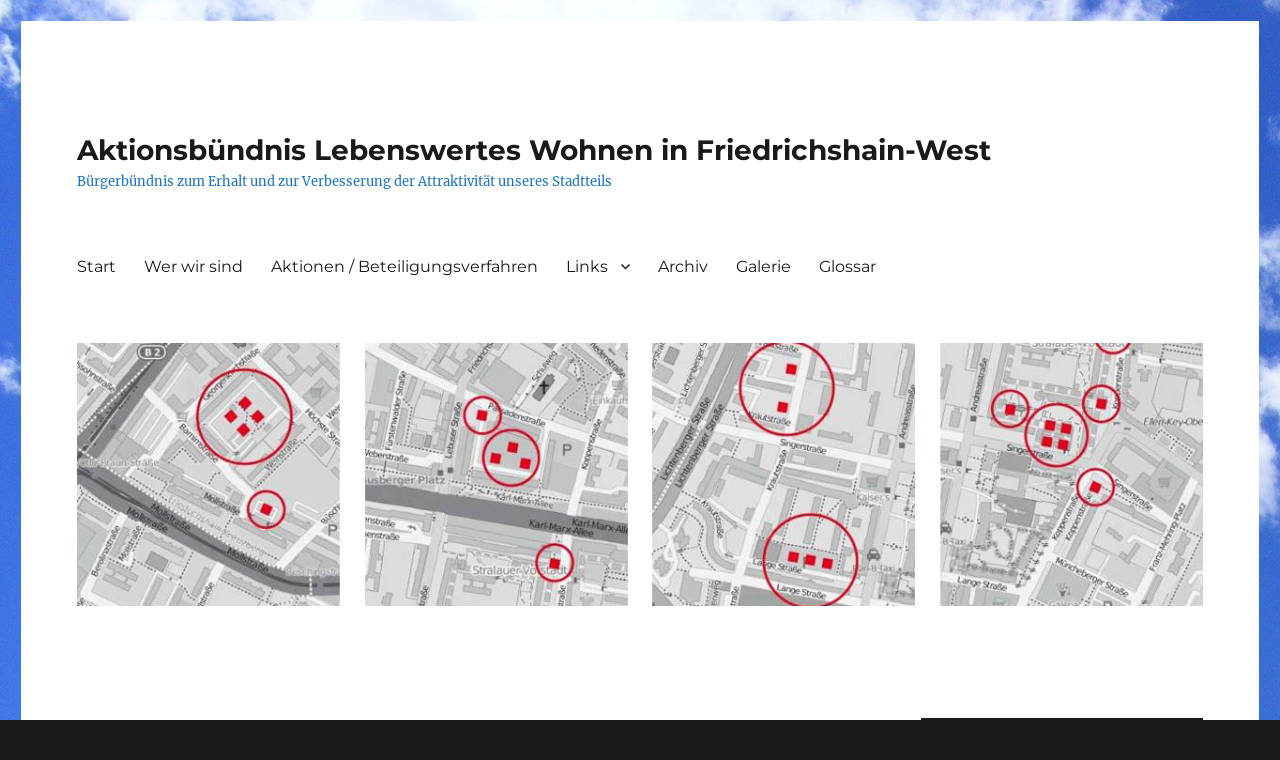

--- FILE ---
content_type: text/html; charset=UTF-8
request_url: https://www.friedrichshain-west.de/17-03-2016-parteienbrief-uebergeben/
body_size: 13725
content:
<!DOCTYPE html>
<html lang="de" class="no-js">
<head>
	<meta charset="UTF-8">
	<meta name="viewport" content="width=device-width, initial-scale=1">
	<link rel="profile" href="https://gmpg.org/xfn/11">
		<script>(function(html){html.className = html.className.replace(/\bno-js\b/,'js')})(document.documentElement);</script>
<title>17.03.2016: Parteienbrief übergeben &#8211; Aktionsbündnis Lebenswertes Wohnen in Friedrichshain-West</title>
<meta name='robots' content='max-image-preview:large' />
<link rel='dns-prefetch' href='//stats.wp.com' />
<link rel="alternate" type="application/rss+xml" title="Aktionsbündnis Lebenswertes Wohnen in Friedrichshain-West &raquo; Feed" href="https://www.friedrichshain-west.de/feed/" />
<link rel="alternate" type="application/rss+xml" title="Aktionsbündnis Lebenswertes Wohnen in Friedrichshain-West &raquo; Kommentar-Feed" href="https://www.friedrichshain-west.de/comments/feed/" />
<script>
window._wpemojiSettings = {"baseUrl":"https:\/\/s.w.org\/images\/core\/emoji\/14.0.0\/72x72\/","ext":".png","svgUrl":"https:\/\/s.w.org\/images\/core\/emoji\/14.0.0\/svg\/","svgExt":".svg","source":{"concatemoji":"https:\/\/www.friedrichshain-west.de\/wp-includes\/js\/wp-emoji-release.min.js?ver=6.2.8"}};
/*! This file is auto-generated */
!function(e,a,t){var n,r,o,i=a.createElement("canvas"),p=i.getContext&&i.getContext("2d");function s(e,t){p.clearRect(0,0,i.width,i.height),p.fillText(e,0,0);e=i.toDataURL();return p.clearRect(0,0,i.width,i.height),p.fillText(t,0,0),e===i.toDataURL()}function c(e){var t=a.createElement("script");t.src=e,t.defer=t.type="text/javascript",a.getElementsByTagName("head")[0].appendChild(t)}for(o=Array("flag","emoji"),t.supports={everything:!0,everythingExceptFlag:!0},r=0;r<o.length;r++)t.supports[o[r]]=function(e){if(p&&p.fillText)switch(p.textBaseline="top",p.font="600 32px Arial",e){case"flag":return s("\ud83c\udff3\ufe0f\u200d\u26a7\ufe0f","\ud83c\udff3\ufe0f\u200b\u26a7\ufe0f")?!1:!s("\ud83c\uddfa\ud83c\uddf3","\ud83c\uddfa\u200b\ud83c\uddf3")&&!s("\ud83c\udff4\udb40\udc67\udb40\udc62\udb40\udc65\udb40\udc6e\udb40\udc67\udb40\udc7f","\ud83c\udff4\u200b\udb40\udc67\u200b\udb40\udc62\u200b\udb40\udc65\u200b\udb40\udc6e\u200b\udb40\udc67\u200b\udb40\udc7f");case"emoji":return!s("\ud83e\udef1\ud83c\udffb\u200d\ud83e\udef2\ud83c\udfff","\ud83e\udef1\ud83c\udffb\u200b\ud83e\udef2\ud83c\udfff")}return!1}(o[r]),t.supports.everything=t.supports.everything&&t.supports[o[r]],"flag"!==o[r]&&(t.supports.everythingExceptFlag=t.supports.everythingExceptFlag&&t.supports[o[r]]);t.supports.everythingExceptFlag=t.supports.everythingExceptFlag&&!t.supports.flag,t.DOMReady=!1,t.readyCallback=function(){t.DOMReady=!0},t.supports.everything||(n=function(){t.readyCallback()},a.addEventListener?(a.addEventListener("DOMContentLoaded",n,!1),e.addEventListener("load",n,!1)):(e.attachEvent("onload",n),a.attachEvent("onreadystatechange",function(){"complete"===a.readyState&&t.readyCallback()})),(e=t.source||{}).concatemoji?c(e.concatemoji):e.wpemoji&&e.twemoji&&(c(e.twemoji),c(e.wpemoji)))}(window,document,window._wpemojiSettings);
</script>
<style>
img.wp-smiley,
img.emoji {
	display: inline !important;
	border: none !important;
	box-shadow: none !important;
	height: 1em !important;
	width: 1em !important;
	margin: 0 0.07em !important;
	vertical-align: -0.1em !important;
	background: none !important;
	padding: 0 !important;
}
</style>
	<link rel='stylesheet' id='twentysixteen-jetpack-css' href='https://www.friedrichshain-west.de/wp-content/plugins/jetpack/modules/theme-tools/compat/twentysixteen.css?ver=12.3.1' media='all' />
<link rel='stylesheet' id='wp-block-library-css' href='https://www.friedrichshain-west.de/wp-includes/css/dist/block-library/style.min.css?ver=6.2.8' media='all' />
<style id='wp-block-library-inline-css'>
.has-text-align-justify{text-align:justify;}
</style>
<style id='wp-block-library-theme-inline-css'>
.wp-block-audio figcaption{color:#555;font-size:13px;text-align:center}.is-dark-theme .wp-block-audio figcaption{color:hsla(0,0%,100%,.65)}.wp-block-audio{margin:0 0 1em}.wp-block-code{border:1px solid #ccc;border-radius:4px;font-family:Menlo,Consolas,monaco,monospace;padding:.8em 1em}.wp-block-embed figcaption{color:#555;font-size:13px;text-align:center}.is-dark-theme .wp-block-embed figcaption{color:hsla(0,0%,100%,.65)}.wp-block-embed{margin:0 0 1em}.blocks-gallery-caption{color:#555;font-size:13px;text-align:center}.is-dark-theme .blocks-gallery-caption{color:hsla(0,0%,100%,.65)}.wp-block-image figcaption{color:#555;font-size:13px;text-align:center}.is-dark-theme .wp-block-image figcaption{color:hsla(0,0%,100%,.65)}.wp-block-image{margin:0 0 1em}.wp-block-pullquote{border-bottom:4px solid;border-top:4px solid;color:currentColor;margin-bottom:1.75em}.wp-block-pullquote cite,.wp-block-pullquote footer,.wp-block-pullquote__citation{color:currentColor;font-size:.8125em;font-style:normal;text-transform:uppercase}.wp-block-quote{border-left:.25em solid;margin:0 0 1.75em;padding-left:1em}.wp-block-quote cite,.wp-block-quote footer{color:currentColor;font-size:.8125em;font-style:normal;position:relative}.wp-block-quote.has-text-align-right{border-left:none;border-right:.25em solid;padding-left:0;padding-right:1em}.wp-block-quote.has-text-align-center{border:none;padding-left:0}.wp-block-quote.is-large,.wp-block-quote.is-style-large,.wp-block-quote.is-style-plain{border:none}.wp-block-search .wp-block-search__label{font-weight:700}.wp-block-search__button{border:1px solid #ccc;padding:.375em .625em}:where(.wp-block-group.has-background){padding:1.25em 2.375em}.wp-block-separator.has-css-opacity{opacity:.4}.wp-block-separator{border:none;border-bottom:2px solid;margin-left:auto;margin-right:auto}.wp-block-separator.has-alpha-channel-opacity{opacity:1}.wp-block-separator:not(.is-style-wide):not(.is-style-dots){width:100px}.wp-block-separator.has-background:not(.is-style-dots){border-bottom:none;height:1px}.wp-block-separator.has-background:not(.is-style-wide):not(.is-style-dots){height:2px}.wp-block-table{margin:0 0 1em}.wp-block-table td,.wp-block-table th{word-break:normal}.wp-block-table figcaption{color:#555;font-size:13px;text-align:center}.is-dark-theme .wp-block-table figcaption{color:hsla(0,0%,100%,.65)}.wp-block-video figcaption{color:#555;font-size:13px;text-align:center}.is-dark-theme .wp-block-video figcaption{color:hsla(0,0%,100%,.65)}.wp-block-video{margin:0 0 1em}.wp-block-template-part.has-background{margin-bottom:0;margin-top:0;padding:1.25em 2.375em}
</style>
<link rel='stylesheet' id='jetpack-videopress-video-block-view-css' href='https://www.friedrichshain-west.de/wp-content/plugins/jetpack/jetpack_vendor/automattic/jetpack-videopress/build/block-editor/blocks/video/view.css?minify=false&#038;ver=34ae973733627b74a14e' media='all' />
<link rel='stylesheet' id='mediaelement-css' href='https://www.friedrichshain-west.de/wp-includes/js/mediaelement/mediaelementplayer-legacy.min.css?ver=4.2.17' media='all' />
<link rel='stylesheet' id='wp-mediaelement-css' href='https://www.friedrichshain-west.de/wp-includes/js/mediaelement/wp-mediaelement.min.css?ver=6.2.8' media='all' />
<link rel='stylesheet' id='classic-theme-styles-css' href='https://www.friedrichshain-west.de/wp-includes/css/classic-themes.min.css?ver=6.2.8' media='all' />
<style id='global-styles-inline-css'>
body{--wp--preset--color--black: #000000;--wp--preset--color--cyan-bluish-gray: #abb8c3;--wp--preset--color--white: #fff;--wp--preset--color--pale-pink: #f78da7;--wp--preset--color--vivid-red: #cf2e2e;--wp--preset--color--luminous-vivid-orange: #ff6900;--wp--preset--color--luminous-vivid-amber: #fcb900;--wp--preset--color--light-green-cyan: #7bdcb5;--wp--preset--color--vivid-green-cyan: #00d084;--wp--preset--color--pale-cyan-blue: #8ed1fc;--wp--preset--color--vivid-cyan-blue: #0693e3;--wp--preset--color--vivid-purple: #9b51e0;--wp--preset--color--dark-gray: #1a1a1a;--wp--preset--color--medium-gray: #686868;--wp--preset--color--light-gray: #e5e5e5;--wp--preset--color--blue-gray: #4d545c;--wp--preset--color--bright-blue: #007acc;--wp--preset--color--light-blue: #9adffd;--wp--preset--color--dark-brown: #402b30;--wp--preset--color--medium-brown: #774e24;--wp--preset--color--dark-red: #640c1f;--wp--preset--color--bright-red: #ff675f;--wp--preset--color--yellow: #ffef8e;--wp--preset--gradient--vivid-cyan-blue-to-vivid-purple: linear-gradient(135deg,rgba(6,147,227,1) 0%,rgb(155,81,224) 100%);--wp--preset--gradient--light-green-cyan-to-vivid-green-cyan: linear-gradient(135deg,rgb(122,220,180) 0%,rgb(0,208,130) 100%);--wp--preset--gradient--luminous-vivid-amber-to-luminous-vivid-orange: linear-gradient(135deg,rgba(252,185,0,1) 0%,rgba(255,105,0,1) 100%);--wp--preset--gradient--luminous-vivid-orange-to-vivid-red: linear-gradient(135deg,rgba(255,105,0,1) 0%,rgb(207,46,46) 100%);--wp--preset--gradient--very-light-gray-to-cyan-bluish-gray: linear-gradient(135deg,rgb(238,238,238) 0%,rgb(169,184,195) 100%);--wp--preset--gradient--cool-to-warm-spectrum: linear-gradient(135deg,rgb(74,234,220) 0%,rgb(151,120,209) 20%,rgb(207,42,186) 40%,rgb(238,44,130) 60%,rgb(251,105,98) 80%,rgb(254,248,76) 100%);--wp--preset--gradient--blush-light-purple: linear-gradient(135deg,rgb(255,206,236) 0%,rgb(152,150,240) 100%);--wp--preset--gradient--blush-bordeaux: linear-gradient(135deg,rgb(254,205,165) 0%,rgb(254,45,45) 50%,rgb(107,0,62) 100%);--wp--preset--gradient--luminous-dusk: linear-gradient(135deg,rgb(255,203,112) 0%,rgb(199,81,192) 50%,rgb(65,88,208) 100%);--wp--preset--gradient--pale-ocean: linear-gradient(135deg,rgb(255,245,203) 0%,rgb(182,227,212) 50%,rgb(51,167,181) 100%);--wp--preset--gradient--electric-grass: linear-gradient(135deg,rgb(202,248,128) 0%,rgb(113,206,126) 100%);--wp--preset--gradient--midnight: linear-gradient(135deg,rgb(2,3,129) 0%,rgb(40,116,252) 100%);--wp--preset--duotone--dark-grayscale: url('#wp-duotone-dark-grayscale');--wp--preset--duotone--grayscale: url('#wp-duotone-grayscale');--wp--preset--duotone--purple-yellow: url('#wp-duotone-purple-yellow');--wp--preset--duotone--blue-red: url('#wp-duotone-blue-red');--wp--preset--duotone--midnight: url('#wp-duotone-midnight');--wp--preset--duotone--magenta-yellow: url('#wp-duotone-magenta-yellow');--wp--preset--duotone--purple-green: url('#wp-duotone-purple-green');--wp--preset--duotone--blue-orange: url('#wp-duotone-blue-orange');--wp--preset--font-size--small: 13px;--wp--preset--font-size--medium: 20px;--wp--preset--font-size--large: 36px;--wp--preset--font-size--x-large: 42px;--wp--preset--spacing--20: 0.44rem;--wp--preset--spacing--30: 0.67rem;--wp--preset--spacing--40: 1rem;--wp--preset--spacing--50: 1.5rem;--wp--preset--spacing--60: 2.25rem;--wp--preset--spacing--70: 3.38rem;--wp--preset--spacing--80: 5.06rem;--wp--preset--shadow--natural: 6px 6px 9px rgba(0, 0, 0, 0.2);--wp--preset--shadow--deep: 12px 12px 50px rgba(0, 0, 0, 0.4);--wp--preset--shadow--sharp: 6px 6px 0px rgba(0, 0, 0, 0.2);--wp--preset--shadow--outlined: 6px 6px 0px -3px rgba(255, 255, 255, 1), 6px 6px rgba(0, 0, 0, 1);--wp--preset--shadow--crisp: 6px 6px 0px rgba(0, 0, 0, 1);}:where(.is-layout-flex){gap: 0.5em;}body .is-layout-flow > .alignleft{float: left;margin-inline-start: 0;margin-inline-end: 2em;}body .is-layout-flow > .alignright{float: right;margin-inline-start: 2em;margin-inline-end: 0;}body .is-layout-flow > .aligncenter{margin-left: auto !important;margin-right: auto !important;}body .is-layout-constrained > .alignleft{float: left;margin-inline-start: 0;margin-inline-end: 2em;}body .is-layout-constrained > .alignright{float: right;margin-inline-start: 2em;margin-inline-end: 0;}body .is-layout-constrained > .aligncenter{margin-left: auto !important;margin-right: auto !important;}body .is-layout-constrained > :where(:not(.alignleft):not(.alignright):not(.alignfull)){max-width: var(--wp--style--global--content-size);margin-left: auto !important;margin-right: auto !important;}body .is-layout-constrained > .alignwide{max-width: var(--wp--style--global--wide-size);}body .is-layout-flex{display: flex;}body .is-layout-flex{flex-wrap: wrap;align-items: center;}body .is-layout-flex > *{margin: 0;}:where(.wp-block-columns.is-layout-flex){gap: 2em;}.has-black-color{color: var(--wp--preset--color--black) !important;}.has-cyan-bluish-gray-color{color: var(--wp--preset--color--cyan-bluish-gray) !important;}.has-white-color{color: var(--wp--preset--color--white) !important;}.has-pale-pink-color{color: var(--wp--preset--color--pale-pink) !important;}.has-vivid-red-color{color: var(--wp--preset--color--vivid-red) !important;}.has-luminous-vivid-orange-color{color: var(--wp--preset--color--luminous-vivid-orange) !important;}.has-luminous-vivid-amber-color{color: var(--wp--preset--color--luminous-vivid-amber) !important;}.has-light-green-cyan-color{color: var(--wp--preset--color--light-green-cyan) !important;}.has-vivid-green-cyan-color{color: var(--wp--preset--color--vivid-green-cyan) !important;}.has-pale-cyan-blue-color{color: var(--wp--preset--color--pale-cyan-blue) !important;}.has-vivid-cyan-blue-color{color: var(--wp--preset--color--vivid-cyan-blue) !important;}.has-vivid-purple-color{color: var(--wp--preset--color--vivid-purple) !important;}.has-black-background-color{background-color: var(--wp--preset--color--black) !important;}.has-cyan-bluish-gray-background-color{background-color: var(--wp--preset--color--cyan-bluish-gray) !important;}.has-white-background-color{background-color: var(--wp--preset--color--white) !important;}.has-pale-pink-background-color{background-color: var(--wp--preset--color--pale-pink) !important;}.has-vivid-red-background-color{background-color: var(--wp--preset--color--vivid-red) !important;}.has-luminous-vivid-orange-background-color{background-color: var(--wp--preset--color--luminous-vivid-orange) !important;}.has-luminous-vivid-amber-background-color{background-color: var(--wp--preset--color--luminous-vivid-amber) !important;}.has-light-green-cyan-background-color{background-color: var(--wp--preset--color--light-green-cyan) !important;}.has-vivid-green-cyan-background-color{background-color: var(--wp--preset--color--vivid-green-cyan) !important;}.has-pale-cyan-blue-background-color{background-color: var(--wp--preset--color--pale-cyan-blue) !important;}.has-vivid-cyan-blue-background-color{background-color: var(--wp--preset--color--vivid-cyan-blue) !important;}.has-vivid-purple-background-color{background-color: var(--wp--preset--color--vivid-purple) !important;}.has-black-border-color{border-color: var(--wp--preset--color--black) !important;}.has-cyan-bluish-gray-border-color{border-color: var(--wp--preset--color--cyan-bluish-gray) !important;}.has-white-border-color{border-color: var(--wp--preset--color--white) !important;}.has-pale-pink-border-color{border-color: var(--wp--preset--color--pale-pink) !important;}.has-vivid-red-border-color{border-color: var(--wp--preset--color--vivid-red) !important;}.has-luminous-vivid-orange-border-color{border-color: var(--wp--preset--color--luminous-vivid-orange) !important;}.has-luminous-vivid-amber-border-color{border-color: var(--wp--preset--color--luminous-vivid-amber) !important;}.has-light-green-cyan-border-color{border-color: var(--wp--preset--color--light-green-cyan) !important;}.has-vivid-green-cyan-border-color{border-color: var(--wp--preset--color--vivid-green-cyan) !important;}.has-pale-cyan-blue-border-color{border-color: var(--wp--preset--color--pale-cyan-blue) !important;}.has-vivid-cyan-blue-border-color{border-color: var(--wp--preset--color--vivid-cyan-blue) !important;}.has-vivid-purple-border-color{border-color: var(--wp--preset--color--vivid-purple) !important;}.has-vivid-cyan-blue-to-vivid-purple-gradient-background{background: var(--wp--preset--gradient--vivid-cyan-blue-to-vivid-purple) !important;}.has-light-green-cyan-to-vivid-green-cyan-gradient-background{background: var(--wp--preset--gradient--light-green-cyan-to-vivid-green-cyan) !important;}.has-luminous-vivid-amber-to-luminous-vivid-orange-gradient-background{background: var(--wp--preset--gradient--luminous-vivid-amber-to-luminous-vivid-orange) !important;}.has-luminous-vivid-orange-to-vivid-red-gradient-background{background: var(--wp--preset--gradient--luminous-vivid-orange-to-vivid-red) !important;}.has-very-light-gray-to-cyan-bluish-gray-gradient-background{background: var(--wp--preset--gradient--very-light-gray-to-cyan-bluish-gray) !important;}.has-cool-to-warm-spectrum-gradient-background{background: var(--wp--preset--gradient--cool-to-warm-spectrum) !important;}.has-blush-light-purple-gradient-background{background: var(--wp--preset--gradient--blush-light-purple) !important;}.has-blush-bordeaux-gradient-background{background: var(--wp--preset--gradient--blush-bordeaux) !important;}.has-luminous-dusk-gradient-background{background: var(--wp--preset--gradient--luminous-dusk) !important;}.has-pale-ocean-gradient-background{background: var(--wp--preset--gradient--pale-ocean) !important;}.has-electric-grass-gradient-background{background: var(--wp--preset--gradient--electric-grass) !important;}.has-midnight-gradient-background{background: var(--wp--preset--gradient--midnight) !important;}.has-small-font-size{font-size: var(--wp--preset--font-size--small) !important;}.has-medium-font-size{font-size: var(--wp--preset--font-size--medium) !important;}.has-large-font-size{font-size: var(--wp--preset--font-size--large) !important;}.has-x-large-font-size{font-size: var(--wp--preset--font-size--x-large) !important;}
.wp-block-navigation a:where(:not(.wp-element-button)){color: inherit;}
:where(.wp-block-columns.is-layout-flex){gap: 2em;}
.wp-block-pullquote{font-size: 1.5em;line-height: 1.6;}
</style>
<link rel='stylesheet' id='twentysixteen-fonts-css' href='https://www.friedrichshain-west.de/wp-content/themes/twentysixteen/fonts/merriweather-plus-montserrat-plus-inconsolata.css?ver=20230328' media='all' />
<link rel='stylesheet' id='genericons-css' href='https://www.friedrichshain-west.de/wp-content/plugins/jetpack/_inc/genericons/genericons/genericons.css?ver=3.1' media='all' />
<link rel='stylesheet' id='twentysixteen-style-css' href='https://www.friedrichshain-west.de/wp-content/themes/twentysixteen/style.css?ver=20230328' media='all' />
<style id='twentysixteen-style-inline-css'>

		/* Custom Secondary Text Color */

		/**
		 * IE8 and earlier will drop any block with CSS3 selectors.
		 * Do not combine these styles with the next block.
		 */
		body:not(.search-results) .entry-summary {
			color: #1e73be;
		}

		blockquote,
		.post-password-form label,
		a:hover,
		a:focus,
		a:active,
		.post-navigation .meta-nav,
		.image-navigation,
		.comment-navigation,
		.widget_recent_entries .post-date,
		.widget_rss .rss-date,
		.widget_rss cite,
		.site-description,
		.author-bio,
		.entry-footer,
		.entry-footer a,
		.sticky-post,
		.taxonomy-description,
		.entry-caption,
		.comment-metadata,
		.pingback .edit-link,
		.comment-metadata a,
		.pingback .comment-edit-link,
		.comment-form label,
		.comment-notes,
		.comment-awaiting-moderation,
		.logged-in-as,
		.form-allowed-tags,
		.site-info,
		.site-info a,
		.wp-caption .wp-caption-text,
		.gallery-caption,
		.widecolumn label,
		.widecolumn .mu_register label {
			color: #1e73be;
		}

		.widget_calendar tbody a:hover,
		.widget_calendar tbody a:focus {
			background-color: #1e73be;
		}
	
</style>
<link rel='stylesheet' id='twentysixteen-block-style-css' href='https://www.friedrichshain-west.de/wp-content/themes/twentysixteen/css/blocks.css?ver=20230206' media='all' />
<!--[if lt IE 10]>
<link rel='stylesheet' id='twentysixteen-ie-css' href='https://www.friedrichshain-west.de/wp-content/themes/twentysixteen/css/ie.css?ver=20170530' media='all' />
<![endif]-->
<!--[if lt IE 9]>
<link rel='stylesheet' id='twentysixteen-ie8-css' href='https://www.friedrichshain-west.de/wp-content/themes/twentysixteen/css/ie8.css?ver=20170530' media='all' />
<![endif]-->
<!--[if lt IE 8]>
<link rel='stylesheet' id='twentysixteen-ie7-css' href='https://www.friedrichshain-west.de/wp-content/themes/twentysixteen/css/ie7.css?ver=20170530' media='all' />
<![endif]-->
<link rel='stylesheet' id='social-logos-css' href='https://www.friedrichshain-west.de/wp-content/plugins/jetpack/_inc/social-logos/social-logos.min.css?ver=12.3.1' media='all' />
<link rel='stylesheet' id='jetpack_css-css' href='https://www.friedrichshain-west.de/wp-content/plugins/jetpack/css/jetpack.css?ver=12.3.1' media='all' />
<!--[if lt IE 9]>
<script src='https://www.friedrichshain-west.de/wp-content/themes/twentysixteen/js/html5.js?ver=3.7.3' id='twentysixteen-html5-js'></script>
<![endif]-->
<script src='https://www.friedrichshain-west.de/wp-includes/js/jquery/jquery.min.js?ver=3.6.4' id='jquery-core-js'></script>
<script src='https://www.friedrichshain-west.de/wp-includes/js/jquery/jquery-migrate.min.js?ver=3.4.0' id='jquery-migrate-js'></script>
<link rel="https://api.w.org/" href="https://www.friedrichshain-west.de/wp-json/" /><link rel="alternate" type="application/json" href="https://www.friedrichshain-west.de/wp-json/wp/v2/posts/446" /><link rel="EditURI" type="application/rsd+xml" title="RSD" href="https://www.friedrichshain-west.de/xmlrpc.php?rsd" />
<link rel="wlwmanifest" type="application/wlwmanifest+xml" href="https://www.friedrichshain-west.de/wp-includes/wlwmanifest.xml" />
<meta name="generator" content="WordPress 6.2.8" />
<link rel="canonical" href="https://www.friedrichshain-west.de/17-03-2016-parteienbrief-uebergeben/" />
<link rel='shortlink' href='https://www.friedrichshain-west.de/?p=446' />
<link rel="alternate" type="application/json+oembed" href="https://www.friedrichshain-west.de/wp-json/oembed/1.0/embed?url=https%3A%2F%2Fwww.friedrichshain-west.de%2F17-03-2016-parteienbrief-uebergeben%2F" />
<link rel="alternate" type="text/xml+oembed" href="https://www.friedrichshain-west.de/wp-json/oembed/1.0/embed?url=https%3A%2F%2Fwww.friedrichshain-west.de%2F17-03-2016-parteienbrief-uebergeben%2F&#038;format=xml" />
	<style>img#wpstats{display:none}</style>
		<style id="custom-background-css">
body.custom-background { background-image: url("https://www.friedrichshain-west.de/wp-content/uploads/2015/12/blue-88523_1920.jpg"); background-position: left top; background-size: auto; background-repeat: repeat; background-attachment: scroll; }
</style>
	
<!-- Jetpack Open Graph Tags -->
<meta property="og:type" content="article" />
<meta property="og:title" content="17.03.2016: Parteienbrief übergeben" />
<meta property="og:url" content="https://www.friedrichshain-west.de/17-03-2016-parteienbrief-uebergeben/" />
<meta property="og:description" content="&nbsp; Gestern übergab das Aktionsbündnis einen Parteienbrief an alle im Berliner Abgeordnetenhaus vertretenen Parteien und an die FDP. Darin bittet das Aktionsbündnis die Parteien u.a. um Auskunft…" />
<meta property="article:published_time" content="2016-03-17T19:27:26+00:00" />
<meta property="article:modified_time" content="2016-03-17T19:27:26+00:00" />
<meta property="og:site_name" content="Aktionsbündnis Lebenswertes Wohnen in Friedrichshain-West" />
<meta property="og:image" content="https://s0.wp.com/i/blank.jpg" />
<meta property="og:image:alt" content="" />
<meta property="og:locale" content="de_DE" />
<meta name="twitter:site" content="@fhain_west" />
<meta name="twitter:text:title" content="17.03.2016: Parteienbrief übergeben" />
<meta name="twitter:card" content="summary" />

<!-- End Jetpack Open Graph Tags -->
</head>

<body class="post-template-default single single-post postid-446 single-format-standard custom-background wp-embed-responsive custom-background-image">
<svg xmlns="http://www.w3.org/2000/svg" viewBox="0 0 0 0" width="0" height="0" focusable="false" role="none" style="visibility: hidden; position: absolute; left: -9999px; overflow: hidden;" ><defs><filter id="wp-duotone-dark-grayscale"><feColorMatrix color-interpolation-filters="sRGB" type="matrix" values=" .299 .587 .114 0 0 .299 .587 .114 0 0 .299 .587 .114 0 0 .299 .587 .114 0 0 " /><feComponentTransfer color-interpolation-filters="sRGB" ><feFuncR type="table" tableValues="0 0.49803921568627" /><feFuncG type="table" tableValues="0 0.49803921568627" /><feFuncB type="table" tableValues="0 0.49803921568627" /><feFuncA type="table" tableValues="1 1" /></feComponentTransfer><feComposite in2="SourceGraphic" operator="in" /></filter></defs></svg><svg xmlns="http://www.w3.org/2000/svg" viewBox="0 0 0 0" width="0" height="0" focusable="false" role="none" style="visibility: hidden; position: absolute; left: -9999px; overflow: hidden;" ><defs><filter id="wp-duotone-grayscale"><feColorMatrix color-interpolation-filters="sRGB" type="matrix" values=" .299 .587 .114 0 0 .299 .587 .114 0 0 .299 .587 .114 0 0 .299 .587 .114 0 0 " /><feComponentTransfer color-interpolation-filters="sRGB" ><feFuncR type="table" tableValues="0 1" /><feFuncG type="table" tableValues="0 1" /><feFuncB type="table" tableValues="0 1" /><feFuncA type="table" tableValues="1 1" /></feComponentTransfer><feComposite in2="SourceGraphic" operator="in" /></filter></defs></svg><svg xmlns="http://www.w3.org/2000/svg" viewBox="0 0 0 0" width="0" height="0" focusable="false" role="none" style="visibility: hidden; position: absolute; left: -9999px; overflow: hidden;" ><defs><filter id="wp-duotone-purple-yellow"><feColorMatrix color-interpolation-filters="sRGB" type="matrix" values=" .299 .587 .114 0 0 .299 .587 .114 0 0 .299 .587 .114 0 0 .299 .587 .114 0 0 " /><feComponentTransfer color-interpolation-filters="sRGB" ><feFuncR type="table" tableValues="0.54901960784314 0.98823529411765" /><feFuncG type="table" tableValues="0 1" /><feFuncB type="table" tableValues="0.71764705882353 0.25490196078431" /><feFuncA type="table" tableValues="1 1" /></feComponentTransfer><feComposite in2="SourceGraphic" operator="in" /></filter></defs></svg><svg xmlns="http://www.w3.org/2000/svg" viewBox="0 0 0 0" width="0" height="0" focusable="false" role="none" style="visibility: hidden; position: absolute; left: -9999px; overflow: hidden;" ><defs><filter id="wp-duotone-blue-red"><feColorMatrix color-interpolation-filters="sRGB" type="matrix" values=" .299 .587 .114 0 0 .299 .587 .114 0 0 .299 .587 .114 0 0 .299 .587 .114 0 0 " /><feComponentTransfer color-interpolation-filters="sRGB" ><feFuncR type="table" tableValues="0 1" /><feFuncG type="table" tableValues="0 0.27843137254902" /><feFuncB type="table" tableValues="0.5921568627451 0.27843137254902" /><feFuncA type="table" tableValues="1 1" /></feComponentTransfer><feComposite in2="SourceGraphic" operator="in" /></filter></defs></svg><svg xmlns="http://www.w3.org/2000/svg" viewBox="0 0 0 0" width="0" height="0" focusable="false" role="none" style="visibility: hidden; position: absolute; left: -9999px; overflow: hidden;" ><defs><filter id="wp-duotone-midnight"><feColorMatrix color-interpolation-filters="sRGB" type="matrix" values=" .299 .587 .114 0 0 .299 .587 .114 0 0 .299 .587 .114 0 0 .299 .587 .114 0 0 " /><feComponentTransfer color-interpolation-filters="sRGB" ><feFuncR type="table" tableValues="0 0" /><feFuncG type="table" tableValues="0 0.64705882352941" /><feFuncB type="table" tableValues="0 1" /><feFuncA type="table" tableValues="1 1" /></feComponentTransfer><feComposite in2="SourceGraphic" operator="in" /></filter></defs></svg><svg xmlns="http://www.w3.org/2000/svg" viewBox="0 0 0 0" width="0" height="0" focusable="false" role="none" style="visibility: hidden; position: absolute; left: -9999px; overflow: hidden;" ><defs><filter id="wp-duotone-magenta-yellow"><feColorMatrix color-interpolation-filters="sRGB" type="matrix" values=" .299 .587 .114 0 0 .299 .587 .114 0 0 .299 .587 .114 0 0 .299 .587 .114 0 0 " /><feComponentTransfer color-interpolation-filters="sRGB" ><feFuncR type="table" tableValues="0.78039215686275 1" /><feFuncG type="table" tableValues="0 0.94901960784314" /><feFuncB type="table" tableValues="0.35294117647059 0.47058823529412" /><feFuncA type="table" tableValues="1 1" /></feComponentTransfer><feComposite in2="SourceGraphic" operator="in" /></filter></defs></svg><svg xmlns="http://www.w3.org/2000/svg" viewBox="0 0 0 0" width="0" height="0" focusable="false" role="none" style="visibility: hidden; position: absolute; left: -9999px; overflow: hidden;" ><defs><filter id="wp-duotone-purple-green"><feColorMatrix color-interpolation-filters="sRGB" type="matrix" values=" .299 .587 .114 0 0 .299 .587 .114 0 0 .299 .587 .114 0 0 .299 .587 .114 0 0 " /><feComponentTransfer color-interpolation-filters="sRGB" ><feFuncR type="table" tableValues="0.65098039215686 0.40392156862745" /><feFuncG type="table" tableValues="0 1" /><feFuncB type="table" tableValues="0.44705882352941 0.4" /><feFuncA type="table" tableValues="1 1" /></feComponentTransfer><feComposite in2="SourceGraphic" operator="in" /></filter></defs></svg><svg xmlns="http://www.w3.org/2000/svg" viewBox="0 0 0 0" width="0" height="0" focusable="false" role="none" style="visibility: hidden; position: absolute; left: -9999px; overflow: hidden;" ><defs><filter id="wp-duotone-blue-orange"><feColorMatrix color-interpolation-filters="sRGB" type="matrix" values=" .299 .587 .114 0 0 .299 .587 .114 0 0 .299 .587 .114 0 0 .299 .587 .114 0 0 " /><feComponentTransfer color-interpolation-filters="sRGB" ><feFuncR type="table" tableValues="0.098039215686275 1" /><feFuncG type="table" tableValues="0 0.66274509803922" /><feFuncB type="table" tableValues="0.84705882352941 0.41960784313725" /><feFuncA type="table" tableValues="1 1" /></feComponentTransfer><feComposite in2="SourceGraphic" operator="in" /></filter></defs></svg><div id="page" class="site">
	<div class="site-inner">
		<a class="skip-link screen-reader-text" href="#content">
			Zum Inhalt springen		</a>

		<header id="masthead" class="site-header">
			<div class="site-header-main">
				<div class="site-branding">
					
											<p class="site-title"><a href="https://www.friedrichshain-west.de/" rel="home">Aktionsbündnis Lebenswertes Wohnen in Friedrichshain-West</a></p>
												<p class="site-description">Bürgerbündnis zum Erhalt und zur Verbesserung der Attraktivität unseres Stadtteils</p>
									</div><!-- .site-branding -->

									<button id="menu-toggle" class="menu-toggle">Menü</button>

					<div id="site-header-menu" class="site-header-menu">
													<nav id="site-navigation" class="main-navigation" aria-label="Primäres Menü">
								<div class="menu-hauptmenu-container"><ul id="menu-hauptmenu" class="primary-menu"><li id="menu-item-237" class="menu-item menu-item-type-post_type menu-item-object-page menu-item-home menu-item-237"><a href="https://www.friedrichshain-west.de/">Start</a></li>
<li id="menu-item-56" class="menu-item menu-item-type-post_type menu-item-object-page menu-item-56"><a href="https://www.friedrichshain-west.de/das-aktionsbuendnis/">Wer wir sind</a></li>
<li id="menu-item-1057" class="menu-item menu-item-type-post_type menu-item-object-page menu-item-1057"><a href="https://www.friedrichshain-west.de/b-planverfahren/">Aktionen / Beteiligungsverfahren</a></li>
<li id="menu-item-438" class="menu-item menu-item-type-post_type menu-item-object-page menu-item-has-children menu-item-438"><a href="https://www.friedrichshain-west.de/links/">Links</a>
<ul class="sub-menu">
	<li id="menu-item-1432" class="menu-item menu-item-type-post_type menu-item-object-page menu-item-1432"><a href="https://www.friedrichshain-west.de/abgeordnetenhaus-berlin/">/ Abgeordnetenhaus Berlin</a></li>
	<li id="menu-item-1431" class="menu-item menu-item-type-post_type menu-item-object-page menu-item-1431"><a href="https://www.friedrichshain-west.de/berliner-senat/">/ Berliner Senat</a></li>
	<li id="menu-item-1430" class="menu-item menu-item-type-post_type menu-item-object-page menu-item-1430"><a href="https://www.friedrichshain-west.de/bezirksamt-ba-friedrichshain-kreuzberg-von-berlin/">/ Bezirksamt Friedrichshain-Kreuzberg</a></li>
	<li id="menu-item-1429" class="menu-item menu-item-type-post_type menu-item-object-page menu-item-1429"><a href="https://www.friedrichshain-west.de/bezirksverordnetenversammlung-friedrichshain-kreuzberg/">/ BVV Friedrichshain-Kreuzberg</a></li>
	<li id="menu-item-1428" class="menu-item menu-item-type-post_type menu-item-object-page menu-item-1428"><a href="https://www.friedrichshain-west.de/buergerbuendnisse-initiativen-arbeitsgruppen/">/ Bürgerbündnisse, -initiativen, -arbeitsgruppen</a></li>
	<li id="menu-item-1569" class="menu-item menu-item-type-post_type menu-item-object-page menu-item-1569"><a href="https://www.friedrichshain-west.de/parteien-buendnis-90-die-gruenen/">/ Parteien, Bündnis 90/Die Grünen</a></li>
	<li id="menu-item-1426" class="menu-item menu-item-type-post_type menu-item-object-page menu-item-1426"><a href="https://www.friedrichshain-west.de/parteien-die-linke/">/ Parteien, DIE LINKE</a></li>
	<li id="menu-item-1425" class="menu-item menu-item-type-post_type menu-item-object-page menu-item-1425"><a href="https://www.friedrichshain-west.de/parteien-spd/">/ Parteien, SPD</a></li>
	<li id="menu-item-1622" class="menu-item menu-item-type-post_type menu-item-object-page menu-item-1622"><a href="https://www.friedrichshain-west.de/planergemeinschaft-fuer-stadt-und-raum-eg/">/ Planergemeinschaft für Stadt und Raum eG</a></li>
	<li id="menu-item-1423" class="menu-item menu-item-type-post_type menu-item-object-page menu-item-1423"><a href="https://www.friedrichshain-west.de/umwelt/">/ Umwelt</a></li>
	<li id="menu-item-1422" class="menu-item menu-item-type-post_type menu-item-object-page menu-item-1422"><a href="https://www.friedrichshain-west.de/wohnungsbaugesellschaft-mitte-wbm/">/ WBM</a></li>
</ul>
</li>
<li id="menu-item-2131" class="menu-item menu-item-type-post_type menu-item-object-page menu-item-2131"><a href="https://www.friedrichshain-west.de/archiv/">Archiv</a></li>
<li id="menu-item-1060" class="menu-item menu-item-type-post_type menu-item-object-page menu-item-1060"><a href="https://www.friedrichshain-west.de/galerie/">Galerie</a></li>
<li id="menu-item-912" class="menu-item menu-item-type-post_type menu-item-object-page menu-item-912"><a href="https://www.friedrichshain-west.de/begriffserklaerungen/">Glossar</a></li>
</ul></div>							</nav><!-- .main-navigation -->
						
													<nav id="social-navigation" class="social-navigation" aria-label="Social-Links-Menü">
								<div class="menu-footer-menu-container"><ul id="menu-footer-menu" class="social-links-menu"><li id="menu-item-2125" class="menu-item menu-item-type-post_type menu-item-object-page menu-item-2125"><a href="https://www.friedrichshain-west.de/impressum/"><span class="screen-reader-text">Impressum</span></a></li>
<li id="menu-item-2126" class="menu-item menu-item-type-post_type menu-item-object-page menu-item-2126"><a href="https://www.friedrichshain-west.de/datenschutzerklaerung/"><span class="screen-reader-text">Datenschutzerklärung</span></a></li>
</ul></div>							</nav><!-- .social-navigation -->
											</div><!-- .site-header-menu -->
							</div><!-- .site-header-main -->

											<div class="header-image">
					<a href="https://www.friedrichshain-west.de/" rel="home">
						<img src="https://www.friedrichshain-west.de/wp-content/uploads/2016/02/Header_zusammengesetzt_160222-Kopie.jpg" srcset="https://www.friedrichshain-west.de/wp-content/uploads/2016/02/Header_zusammengesetzt_160222-Kopie-300x70.jpg 300w, https://www.friedrichshain-west.de/wp-content/uploads/2016/02/Header_zusammengesetzt_160222-Kopie-768x179.jpg 768w, https://www.friedrichshain-west.de/wp-content/uploads/2016/02/Header_zusammengesetzt_160222-Kopie-1024x239.jpg 1024w, https://www.friedrichshain-west.de/wp-content/uploads/2016/02/Header_zusammengesetzt_160222-Kopie.jpg 1200w" sizes="(max-width: 709px) 85vw, (max-width: 909px) 81vw, (max-width: 1362px) 88vw, 1200px" width="1200" height="280" alt="Aktionsbündnis Lebenswertes Wohnen in Friedrichshain-West" />
					</a>
				</div><!-- .header-image -->
					</header><!-- .site-header -->

		<div id="content" class="site-content">

<div id="primary" class="content-area">
	<main id="main" class="site-main">
		
<article id="post-446" class="post-446 post type-post status-publish format-standard hentry category-uncategorized">
	<header class="entry-header">
		<h1 class="entry-title">17.03.2016: Parteienbrief übergeben</h1>	</header><!-- .entry-header -->

	
	
	<div class="entry-content">
		<p>&nbsp;</p>
<p><span style="color: #000000;">Gestern übergab das Aktionsbündnis einen <strong><a href="http://www.friedrichshain-west.de/wp-content/uploads/2016/03/Parteienbrief_2016_03.pdf">Parteienbrief</a> </strong></span>an alle im Berliner Abgeordnetenhaus vertretenen Parteien und an die FDP. Darin bittet das Aktionsbündnis die Parteien u.a. um Auskunft zu Fragen der Stadtentwicklung und zu Fragen der Bürgerbeteiligung an diesen Entwicklungsprozessen.</p>
<div class="sharedaddy sd-sharing-enabled"><div class="robots-nocontent sd-block sd-social sd-social-icon sd-sharing"><h3 class="sd-title">Teilen Sie den Beitrag über Twitter.</h3><div class="sd-content"><ul><li class="share-twitter"><a rel="nofollow noopener noreferrer" data-shared="sharing-twitter-446" class="share-twitter sd-button share-icon no-text" href="https://www.friedrichshain-west.de/17-03-2016-parteienbrief-uebergeben/?share=twitter" target="_blank" title="Klick, um über Twitter zu teilen" ><span></span><span class="sharing-screen-reader-text">Klick, um über Twitter zu teilen (Wird in neuem Fenster geöffnet)</span></a></li><li class="share-end"></li></ul></div></div></div>	</div><!-- .entry-content -->

	<footer class="entry-footer">
		<span class="byline"><span class="author vcard"><img alt='' src='https://secure.gravatar.com/avatar/9f6828deb7036cc19e6eb36a2ec375f3?s=49&#038;d=blank&#038;r=g' srcset='https://secure.gravatar.com/avatar/9f6828deb7036cc19e6eb36a2ec375f3?s=98&#038;d=blank&#038;r=g 2x' class='avatar avatar-49 photo' height='49' width='49' loading='lazy' decoding='async'/><span class="screen-reader-text">Autor </span> <a class="url fn n" href="https://www.friedrichshain-west.de/author/redaktion/">Redaktion</a></span></span><span class="posted-on"><span class="screen-reader-text">Veröffentlicht am </span><a href="https://www.friedrichshain-west.de/17-03-2016-parteienbrief-uebergeben/" rel="bookmark"><time class="entry-date published updated" datetime="2016-03-17T20:27:26+01:00">17.März 2016</time></a></span>			</footer><!-- .entry-footer -->
</article><!-- #post-446 -->

	<nav class="navigation post-navigation" aria-label="Beiträge">
		<h2 class="screen-reader-text">Beitragsnavigation</h2>
		<div class="nav-links"><div class="nav-previous"><a href="https://www.friedrichshain-west.de/12-03-2016-note-an-den-runden-tisch-der-wbm/" rel="prev"><span class="meta-nav" aria-hidden="true">Zurück</span> <span class="screen-reader-text">Vorheriger Beitrag:</span> <span class="post-title">12.03.2016: Note an den Runden Tisch der WBM</span></a></div><div class="nav-next"><a href="https://www.friedrichshain-west.de/17-03-2016-ausstellung-mit-entwuerfen-zu-wohntuermen-fuer-berlin-friedrichshain/" rel="next"><span class="meta-nav" aria-hidden="true">Weiter</span> <span class="screen-reader-text">Nächster Beitrag:</span> <span class="post-title">17.03.2016: Ausstellung mit Entwürfen zu Wohntürmen für Berlin-Friedrichshain</span></a></div></div>
	</nav>
	</main><!-- .site-main -->

	
</div><!-- .content-area -->


	<aside id="secondary" class="sidebar widget-area">
		<section id="block-2" class="widget widget_block widget_text">
<p><strong>Kontakt</strong><br>Hans-Joachim Trappen<br><a href="mailto:hajotra@a-trappen.de">hajotra@a-trappen.de</a></p>
</section><section id="search-2" class="widget widget_search">
<form role="search" method="get" class="search-form" action="https://www.friedrichshain-west.de/">
	<label>
		<span class="screen-reader-text">
			Suche nach:		</span>
		<input type="search" class="search-field" placeholder="Suche&#160;&hellip;" value="" name="s" />
	</label>
	<button type="submit" class="search-submit"><span class="screen-reader-text">
		Suchen	</span></button>
</form>
</section><section id="text-2" class="widget widget_text"><h2 class="widget-title">Termine / Aktuelles</h2>			<div class="textwidget"><p><b>alle Vorgänge vor 2022 siehe &#8222;Archiv&#8220;</b></p>
<p>Neubau Palisadenstraße/Lebuser Straße</p>
<div style="width: 478px;" class="wp-video"><!--[if lt IE 9]><script>document.createElement('video');</script><![endif]-->
<video class="wp-video-shortcode" id="video-446-1" preload="metadata" controls="controls"><source type="video/mp4" src="http://www.friedrichshain-west.de/wp-content/uploads/2025/10/Neubau.mp4?_=1" /><a href="http://www.friedrichshain-west.de/wp-content/uploads/2025/10/Neubau.mp4">http://www.friedrichshain-west.de/wp-content/uploads/2025/10/Neubau.mp4</a></video></div>
<p><a href="https://pardok.parlament-berlin.de/starweb/adis/citat/VT/19/SchrAnfr/S19-22772.pdf" target="_blank" rel="noopener">Hitzeschutzmaßnahmen für MieterInnen</a><br />
02.06.2025 Anfrage beim Senat</p>
<p>Berliner Bündnis nachhaltige Stadtentwicklung &#8211; Film fehlende Bürgerbeteiligung<br />
<a href="https://www.bbns.info/film_unserelebenswertestadt_euerauftrag">BBNS-Film zu Stadtgrün</a></p>
<p><a href="https://www.wbm.de/ueber-uns/partizipation/friedrichshain-west/" target="_blank" rel="noopener">WBM Neubauvorhaben Friedrichshain-West ab 2024</a></p>
<p>raumscript &#8211; geplanter Ablauf Veranstaltungen Bürgerbeteiligung<br />
10.06., 11.06.,17.06.2024<br />
<a href="http://www.friedrichshain-west.de/wp-content/uploads/2024/09/240730_Kurzdokumentation_WBM_FHW.pdf">Kurzdokumentation_WBM_FHW</a></p>
<p><strong>Protokoll der 1. Sitzung Zukunftsrat 19.06.2024<br />
</strong><a href="http://www.friedrichshain-west.de/wp-content/uploads/2024/09/240619_Protokoll_Zukunftsrat-kommunaler-Wohnungsbau-Friedrichshain-West.pdf">Protokoll_Zukunftsrat kommunaler Wohnungsbau Friedrichshain West</a></p>
<p><strong>Vorschläge der WBM für Neubauten 19.06.2024</strong><br />
<a href="http://www.friedrichshain-west.de/wp-content/uploads/2024/09/praesentation-fhw-varianten-20240618.pdf">praesentation-fhw-varianten-20240618</a><strong><br />
</strong></p>
<p><strong>Pressemitteilung des BBNS zum &#8222;Schneller-Bauen-Gesetz</strong><br />
<a href="https://www.bbns.info/pm-sgbe/">https://www.bbns.info/pm-sgbe/</a></p>
<p><a href="https://www.bbns.info/stellungnahme-des-bbns-zum-sbg-e/">SBG &#8211; Stellungnahme des BBNS zum Schneller Bauen Gesetz</a></p>
<p><strong>Stand 06.09.2024<br />
</strong><a href="http://www.friedrichshain-west.de/wp-content/uploads/2024/09/Kastanienwaeldchen.pdf">Kastanienwäldchen</a></p>
<p>Meeting zum Kastanienwäldchen am 03.09.2024, 17.00 Uhr<br />
<a href="http://www.friedrichshain-west.de/wp-content/uploads/2024/08/Kastanienwaeldchen-Meeting-im-Bezirksamt.pdf">Kastanienwäldchen &#8211; Meeting im Bezirksamt</a><strong><br />
</strong></p>
<p><strong>Artikel Berliner Zeitung mit Aktionsbündnis Friedrichshain-West</strong><br />
<a href="https://www.berliner-zeitung.de/mensch-metropole/streit-um-parkplaetze-in-friedrichshain-wir-sind-dem-bezirk-doch-total-egal-li.2246145">https://www.berliner-zeitung.de/mensch-metropole/streit-um-parkplaetze-in-friedrichshain-wir-sind-dem-bezirk-doch-total-egal-li.2246145</a></p>
<p><strong>Interview Berliner Zeitung mit Aktionsbündnis Friedrichshain-West </strong><strong>zur Umgestaltung des Kastanienwäldchens 21.08.2024<br />
</strong>Kastanienwäldchen Pressekontakt Nürnberger<br />
<strong><a href="http://www.friedrichshain-west.de/wp-content/uploads/2024/08/Kastanienwaeldchen.pdf">Kastanienwäldchen</a></strong></p>
<p><strong>Erste Sitzung des Zukunftsrates</strong> Friedrichshain-West<br />
11.06., 13.06., 17.06.2024 jeweils 18.00<br />
<a href="http://www.friedrichshain-west.de/wp-content/uploads/2024/06/Zukunftsrat.pdf">Zukunftsrat</a></p>
<p><strong>BVV-Antrag Parkplätze für Anwohner</strong> Friedenstr./Palisadenstr.<br />
<a href="http://www.friedrichshain-west.de/wp-content/uploads/2024/06/Parkplaetze-fuer-Anwohner.pdf">Parkplätze für Anwohner</a></p>
<p>Planungen der WBM zur Nachverdichtung 2024  &#8211; Protest</p>
<p><strong>Bitte unterschreibt die Petition!</strong></p>
<p><a href="https://www.change.org/p/verhindern-sie-den-bau-von-punkthochh%C3%A4usern-auf-dem-parkplatz-singerh%C3%B6fe-und-lange-strasse">Petition Verhinderung Hochhaus</a></p>
<p><img decoding="async" loading="lazy" class="alignleft wp-image-2284 " src="http://www.friedrichshain-west.de/wp-content/uploads/2024/04/Protest-24.04.2024-1-300x130.png" alt="" width="265" height="115" srcset="https://www.friedrichshain-west.de/wp-content/uploads/2024/04/Protest-24.04.2024-1-300x130.png 300w, https://www.friedrichshain-west.de/wp-content/uploads/2024/04/Protest-24.04.2024-1-1024x444.png 1024w, https://www.friedrichshain-west.de/wp-content/uploads/2024/04/Protest-24.04.2024-1-1536x666.png 1536w, https://www.friedrichshain-west.de/wp-content/uploads/2024/04/Protest-24.04.2024-1-2048x888.png 2048w, https://www.friedrichshain-west.de/wp-content/uploads/2024/04/Protest-24.04.2024-1-1200x520.png 1200w" sizes="(max-width: 265px) 85vw, 265px" /></p>
<p><img decoding="async" loading="lazy" class="alignleft wp-image-2286 " src="http://www.friedrichshain-west.de/wp-content/uploads/2024/04/Protest-Mieterbeirat-Sitzung-30.04.2024-1-300x94.png" alt="" width="284" height="89" srcset="https://www.friedrichshain-west.de/wp-content/uploads/2024/04/Protest-Mieterbeirat-Sitzung-30.04.2024-1-300x94.png 300w, https://www.friedrichshain-west.de/wp-content/uploads/2024/04/Protest-Mieterbeirat-Sitzung-30.04.2024-1-1024x321.png 1024w, https://www.friedrichshain-west.de/wp-content/uploads/2024/04/Protest-Mieterbeirat-Sitzung-30.04.2024-1-1536x482.png 1536w, https://www.friedrichshain-west.de/wp-content/uploads/2024/04/Protest-Mieterbeirat-Sitzung-30.04.2024-1-2048x642.png 2048w, https://www.friedrichshain-west.de/wp-content/uploads/2024/04/Protest-Mieterbeirat-Sitzung-30.04.2024-1-1200x376.png 1200w" sizes="(max-width: 284px) 85vw, 284px" /></p>
<p>&nbsp;</p>
<p>&nbsp;</p>
<p>&nbsp;</p>
<p>&nbsp;</p>
<p>Neugestaltung der Freifläche Koppen-/Palisadenstraße<br />
hier bis zum 17.12.2023 an Umfrage teilnehmen:<br />
<a href="https://mein.berlin.de/projekte/koppen-palisadenstrasse/" target="_blank" rel="noopener">Umfrage Koppen-/Palisadenstraße</a></p>
<p><a href="http://www.friedrichshain-west.de/wp-content/uploads/2023/12/BVV-Drucksache.pdf">BVV Drucksache Koppen-/Palisadenstraße</a></p>
<p><a href="https://xn--grner-kiez-pankow-32b.de/gegenkampagne-des-bbns-unsere-lebenswerte-stadt-euer-auftrag/" target="_blank" rel="noopener">BBNS Gegenkampagne</a></p>
<p>BA Friedrichshain/Kreuzberg &#8211; &#8222;Freiraum für alle&#8220; GmbH<br />
Ideenwerkstatt zur<strong><br />
Neugestaltung der Freifläche Koppen-/Palisadenstraße<br />
</strong>18.11.2023, 13.00 &#8211; 16.00 Uhr<br />
auf der Grünfläche Koppen-/Palisadenstraße<br />
<a href="https://mein.berlin.de/projekte/koppen-palisadenstrasse/" target="_blank" rel="noopener">https://mein.berlin.de/projekte/koppen-palisadenstrasse/</a></p>
<p>Berliner Bündnis Nachhaltige Stadtentwicklung<br />
<strong>Herbstfest für den Erhalt des grünen Innenhofes</strong><br />
Wedekindstr. 5-15, 10243 Berlin<br />
15.10.2023, 15.00-17.30<br />
Ort: Wiese hinter Wedekindstr. 7-13<br />
<a href="http://www.friedrichshain-west.de/wp-content/uploads/2023/10/flyer_final.pdf">Einladung Herbstfest</a></p>
<p>NaturFreunde und Bündnis Stadtentwicklung K61<br />
<strong>Brandbrief &#8222;Mehringdamm Ost&#8220;</strong> an das Bezirksamt Friedrichshain/Kreuzberg<br />
03.02.2023<br />
<a href="https://www.berliner-woche.de/kreuzberg/c-umwelt/naturschuetzer-schreiben-brandbrief-ans-bezirksamt_a371102" target="_blank" rel="noopener">Brandbrief</a></p>
<p>Veranstaltung<br />
<strong>&#8222;Stadt im Gespräch &#8211; Berlin im Wandel &#8211; Nachverdichtung und Konflikte&#8220;</strong><br />
19.01.2023, 19.30 Uhr<br />
Ort: Urania Berlin &#8211; Anmeldung erforderlich!</p>
<p><a href="https://www.urania.de/stadt-im-gespraech-berlin-im-wandel" target="_blank" rel="noopener">Stadt im Gespräch &#8211; Anmeldung</a></p>
<p>Veranstaltung<br />
<strong>&#8222;Wohnraumreserven aktivieren &#8211; Warum der Wohnungsmangel bisher nicht gelöst werden kann&#8220;</strong><br />
19.01.2023, 16.00<br />
Ort: Stadtwerkstatt Karl-Liebknecht-Str. 11<br />
10178 Berlin &#8211; Anmeldung erforderlich!</p>
<p><a href="https://archive.newsletter2go.com/?n2g=76m93oc7-h4qlds1z-1duj" target="_blank" rel="noopener">Wohnraumreserven aktivieren &#8211; Anmeldung</a></p>
<p>Demo gegen Vernichtung von Stadtgrün<br />
am 15.12.2022, 17.00 &#8211; 18.00 Uhr<br />
vor dem Abgeordnetenhaus<br />
Plakat<br />
<a href="http://www.friedrichshain-west.de/wp-content/uploads/2022/12/BBNS_DemoAGH_15.12..pdf">BBNS_DemoAGH_15.12.</a><br />
<a href="http://www.friedrichshain-west.de/wp-content/uploads/2022/12/BBNS_DemoAGH_15.12.Text_.docx">BBNS_DemoAGH_15.12.Text</a></p>
<p>&#8222;Brandbrief&#8220; des Berliner Bündnisses für Stadtentwicklung betr. &amp; 34 Baugesetz an<br />
Senator Geisel 31.10.2022</p>
<p><a href="http://www.friedrichshain-west.de/wp-content/uploads/2022/11/Brandbrief.pdf">&#8222;Brandbrief&#8220;</a></p>
<p>Flyer BBNS<br />
<a href="http://www.friedrichshain-west.de/wp-content/uploads/2022/09/Flyer_Buendnis_02.09.2022.pdf">Flyer_Buendnis_02.09.2022</a></p>
<p><a href="https://www.friedrichshain-west.de/archiv/">ältere Beiträge</a></p>
</div>
		</section><section id="block-3" class="widget widget_block widget_text">
<p></p>
</section>	</aside><!-- .sidebar .widget-area -->

		</div><!-- .site-content -->

		<footer id="colophon" class="site-footer">
							<nav class="main-navigation" aria-label="Primäres Footer-Menü">
					<div class="menu-hauptmenu-container"><ul id="menu-hauptmenu-1" class="primary-menu"><li class="menu-item menu-item-type-post_type menu-item-object-page menu-item-home menu-item-237"><a href="https://www.friedrichshain-west.de/">Start</a></li>
<li class="menu-item menu-item-type-post_type menu-item-object-page menu-item-56"><a href="https://www.friedrichshain-west.de/das-aktionsbuendnis/">Wer wir sind</a></li>
<li class="menu-item menu-item-type-post_type menu-item-object-page menu-item-1057"><a href="https://www.friedrichshain-west.de/b-planverfahren/">Aktionen / Beteiligungsverfahren</a></li>
<li class="menu-item menu-item-type-post_type menu-item-object-page menu-item-has-children menu-item-438"><a href="https://www.friedrichshain-west.de/links/">Links</a>
<ul class="sub-menu">
	<li class="menu-item menu-item-type-post_type menu-item-object-page menu-item-1432"><a href="https://www.friedrichshain-west.de/abgeordnetenhaus-berlin/">/ Abgeordnetenhaus Berlin</a></li>
	<li class="menu-item menu-item-type-post_type menu-item-object-page menu-item-1431"><a href="https://www.friedrichshain-west.de/berliner-senat/">/ Berliner Senat</a></li>
	<li class="menu-item menu-item-type-post_type menu-item-object-page menu-item-1430"><a href="https://www.friedrichshain-west.de/bezirksamt-ba-friedrichshain-kreuzberg-von-berlin/">/ Bezirksamt Friedrichshain-Kreuzberg</a></li>
	<li class="menu-item menu-item-type-post_type menu-item-object-page menu-item-1429"><a href="https://www.friedrichshain-west.de/bezirksverordnetenversammlung-friedrichshain-kreuzberg/">/ BVV Friedrichshain-Kreuzberg</a></li>
	<li class="menu-item menu-item-type-post_type menu-item-object-page menu-item-1428"><a href="https://www.friedrichshain-west.de/buergerbuendnisse-initiativen-arbeitsgruppen/">/ Bürgerbündnisse, -initiativen, -arbeitsgruppen</a></li>
	<li class="menu-item menu-item-type-post_type menu-item-object-page menu-item-1569"><a href="https://www.friedrichshain-west.de/parteien-buendnis-90-die-gruenen/">/ Parteien, Bündnis 90/Die Grünen</a></li>
	<li class="menu-item menu-item-type-post_type menu-item-object-page menu-item-1426"><a href="https://www.friedrichshain-west.de/parteien-die-linke/">/ Parteien, DIE LINKE</a></li>
	<li class="menu-item menu-item-type-post_type menu-item-object-page menu-item-1425"><a href="https://www.friedrichshain-west.de/parteien-spd/">/ Parteien, SPD</a></li>
	<li class="menu-item menu-item-type-post_type menu-item-object-page menu-item-1622"><a href="https://www.friedrichshain-west.de/planergemeinschaft-fuer-stadt-und-raum-eg/">/ Planergemeinschaft für Stadt und Raum eG</a></li>
	<li class="menu-item menu-item-type-post_type menu-item-object-page menu-item-1423"><a href="https://www.friedrichshain-west.de/umwelt/">/ Umwelt</a></li>
	<li class="menu-item menu-item-type-post_type menu-item-object-page menu-item-1422"><a href="https://www.friedrichshain-west.de/wohnungsbaugesellschaft-mitte-wbm/">/ WBM</a></li>
</ul>
</li>
<li class="menu-item menu-item-type-post_type menu-item-object-page menu-item-2131"><a href="https://www.friedrichshain-west.de/archiv/">Archiv</a></li>
<li class="menu-item menu-item-type-post_type menu-item-object-page menu-item-1060"><a href="https://www.friedrichshain-west.de/galerie/">Galerie</a></li>
<li class="menu-item menu-item-type-post_type menu-item-object-page menu-item-912"><a href="https://www.friedrichshain-west.de/begriffserklaerungen/">Glossar</a></li>
</ul></div>				</nav><!-- .main-navigation -->
			
							<nav class="social-navigation" aria-label="Footer-Social-Links-Menü">
					<div class="menu-footer-menu-container"><ul id="menu-footer-menu-1" class="social-links-menu"><li class="menu-item menu-item-type-post_type menu-item-object-page menu-item-2125"><a href="https://www.friedrichshain-west.de/impressum/"><span class="screen-reader-text">Impressum</span></a></li>
<li class="menu-item menu-item-type-post_type menu-item-object-page menu-item-2126"><a href="https://www.friedrichshain-west.de/datenschutzerklaerung/"><span class="screen-reader-text">Datenschutzerklärung</span></a></li>
</ul></div>				</nav><!-- .social-navigation -->
			
			<div class="site-info">
								<a href="https://www.friedrichshain-west.de/" rel="home">Aktionsbündnis Lebenswertes Wohnen in Friedrichshain-West</a>
				&nbsp;&nbsp;/&nbsp;&nbsp;
				<a href="https://www.friedrichshain-west.de/impressum/" class="">
					Impressum
				</a>&nbsp;&nbsp;/&nbsp;&nbsp;
				<a href="https://www.friedrichshain-west.de/datenschutzerklaerung/" class="">
					Datenschutz
				</a>
				
			</div><!-- .site-info -->
		</footer><!-- .site-footer -->
	</div><!-- .site-inner -->
</div><!-- .site -->


	<script type="text/javascript">
		window.WPCOM_sharing_counts = {"https:\/\/www.friedrichshain-west.de\/17-03-2016-parteienbrief-uebergeben\/":446};
	</script>
				<script src='https://www.friedrichshain-west.de/wp-content/themes/twentysixteen/js/skip-link-focus-fix.js?ver=20170530' id='twentysixteen-skip-link-focus-fix-js'></script>
<script id='twentysixteen-script-js-extra'>
var screenReaderText = {"expand":"Untermen\u00fc anzeigen","collapse":"Untermen\u00fc verbergen"};
</script>
<script src='https://www.friedrichshain-west.de/wp-content/themes/twentysixteen/js/functions.js?ver=20211130' id='twentysixteen-script-js'></script>
<script defer src='https://stats.wp.com/e-202604.js' id='jetpack-stats-js'></script>
<script id='jetpack-stats-js-after'>
_stq = window._stq || [];
_stq.push([ "view", {v:'ext',blog:'106814080',post:'446',tz:'1',srv:'www.friedrichshain-west.de',j:'1:12.3.1'} ]);
_stq.push([ "clickTrackerInit", "106814080", "446" ]);
</script>
<script id='mediaelement-core-js-before'>
var mejsL10n = {"language":"de","strings":{"mejs.download-file":"Datei herunterladen","mejs.install-flash":"Du verwendest einen Browser, der nicht den Flash-Player aktiviert oder installiert hat. Bitte aktiviere dein Flash-Player-Plugin oder lade die neueste Version von https:\/\/get.adobe.com\/flashplayer\/ herunter","mejs.fullscreen":"Vollbild","mejs.play":"Wiedergeben","mejs.pause":"Pausieren","mejs.time-slider":"Zeit-Schieberegler","mejs.time-help-text":"Benutze die Pfeiltasten Links\/Rechts, um 1\u00a0Sekunde vor- oder zur\u00fcckzuspringen. Mit den Pfeiltasten Hoch\/Runter kannst du um 10\u00a0Sekunden vor- oder zur\u00fcckspringen.","mejs.live-broadcast":"Live-\u00dcbertragung","mejs.volume-help-text":"Pfeiltasten Hoch\/Runter benutzen, um die Lautst\u00e4rke zu regeln.","mejs.unmute":"Lautschalten","mejs.mute":"Stummschalten","mejs.volume-slider":"Lautst\u00e4rkeregler","mejs.video-player":"Video-Player","mejs.audio-player":"Audio-Player","mejs.captions-subtitles":"Untertitel","mejs.captions-chapters":"Kapitel","mejs.none":"Keine","mejs.afrikaans":"Afrikaans","mejs.albanian":"Albanisch","mejs.arabic":"Arabisch","mejs.belarusian":"Wei\u00dfrussisch","mejs.bulgarian":"Bulgarisch","mejs.catalan":"Katalanisch","mejs.chinese":"Chinesisch","mejs.chinese-simplified":"Chinesisch (vereinfacht)","mejs.chinese-traditional":"Chinesisch (traditionell)","mejs.croatian":"Kroatisch","mejs.czech":"Tschechisch","mejs.danish":"D\u00e4nisch","mejs.dutch":"Niederl\u00e4ndisch","mejs.english":"Englisch","mejs.estonian":"Estnisch","mejs.filipino":"Filipino","mejs.finnish":"Finnisch","mejs.french":"Franz\u00f6sisch","mejs.galician":"Galicisch","mejs.german":"Deutsch","mejs.greek":"Griechisch","mejs.haitian-creole":"Haitianisch-Kreolisch","mejs.hebrew":"Hebr\u00e4isch","mejs.hindi":"Hindi","mejs.hungarian":"Ungarisch","mejs.icelandic":"Isl\u00e4ndisch","mejs.indonesian":"Indonesisch","mejs.irish":"Irisch","mejs.italian":"Italienisch","mejs.japanese":"Japanisch","mejs.korean":"Koreanisch","mejs.latvian":"Lettisch","mejs.lithuanian":"Litauisch","mejs.macedonian":"Mazedonisch","mejs.malay":"Malaiisch","mejs.maltese":"Maltesisch","mejs.norwegian":"Norwegisch","mejs.persian":"Persisch","mejs.polish":"Polnisch","mejs.portuguese":"Portugiesisch","mejs.romanian":"Rum\u00e4nisch","mejs.russian":"Russisch","mejs.serbian":"Serbisch","mejs.slovak":"Slowakisch","mejs.slovenian":"Slowenisch","mejs.spanish":"Spanisch","mejs.swahili":"Suaheli","mejs.swedish":"Schwedisch","mejs.tagalog":"Tagalog","mejs.thai":"Thai","mejs.turkish":"T\u00fcrkisch","mejs.ukrainian":"Ukrainisch","mejs.vietnamese":"Vietnamesisch","mejs.welsh":"Walisisch","mejs.yiddish":"Jiddisch"}};
</script>
<script src='https://www.friedrichshain-west.de/wp-includes/js/mediaelement/mediaelement-and-player.min.js?ver=4.2.17' id='mediaelement-core-js'></script>
<script src='https://www.friedrichshain-west.de/wp-includes/js/mediaelement/mediaelement-migrate.min.js?ver=6.2.8' id='mediaelement-migrate-js'></script>
<script id='mediaelement-js-extra'>
var _wpmejsSettings = {"pluginPath":"\/wp-includes\/js\/mediaelement\/","classPrefix":"mejs-","stretching":"responsive","audioShortcodeLibrary":"mediaelement","videoShortcodeLibrary":"mediaelement"};
</script>
<script src='https://www.friedrichshain-west.de/wp-includes/js/mediaelement/wp-mediaelement.min.js?ver=6.2.8' id='wp-mediaelement-js'></script>
<script src='https://www.friedrichshain-west.de/wp-includes/js/mediaelement/renderers/vimeo.min.js?ver=4.2.17' id='mediaelement-vimeo-js'></script>
<script id='sharing-js-js-extra'>
var sharing_js_options = {"lang":"de","counts":"1","is_stats_active":"1"};
</script>
<script src='https://www.friedrichshain-west.de/wp-content/plugins/jetpack/_inc/build/sharedaddy/sharing.min.js?ver=12.3.1' id='sharing-js-js'></script>
<script id='sharing-js-js-after'>
var windowOpen;
			( function () {
				function matches( el, sel ) {
					return !! (
						el.matches && el.matches( sel ) ||
						el.msMatchesSelector && el.msMatchesSelector( sel )
					);
				}

				document.body.addEventListener( 'click', function ( event ) {
					if ( ! event.target ) {
						return;
					}

					var el;
					if ( matches( event.target, 'a.share-twitter' ) ) {
						el = event.target;
					} else if ( event.target.parentNode && matches( event.target.parentNode, 'a.share-twitter' ) ) {
						el = event.target.parentNode;
					}

					if ( el ) {
						event.preventDefault();

						// If there's another sharing window open, close it.
						if ( typeof windowOpen !== 'undefined' ) {
							windowOpen.close();
						}
						windowOpen = window.open( el.getAttribute( 'href' ), 'wpcomtwitter', 'menubar=1,resizable=1,width=600,height=350' );
						return false;
					}
				} );
			} )();
</script>
</body>
</html>
